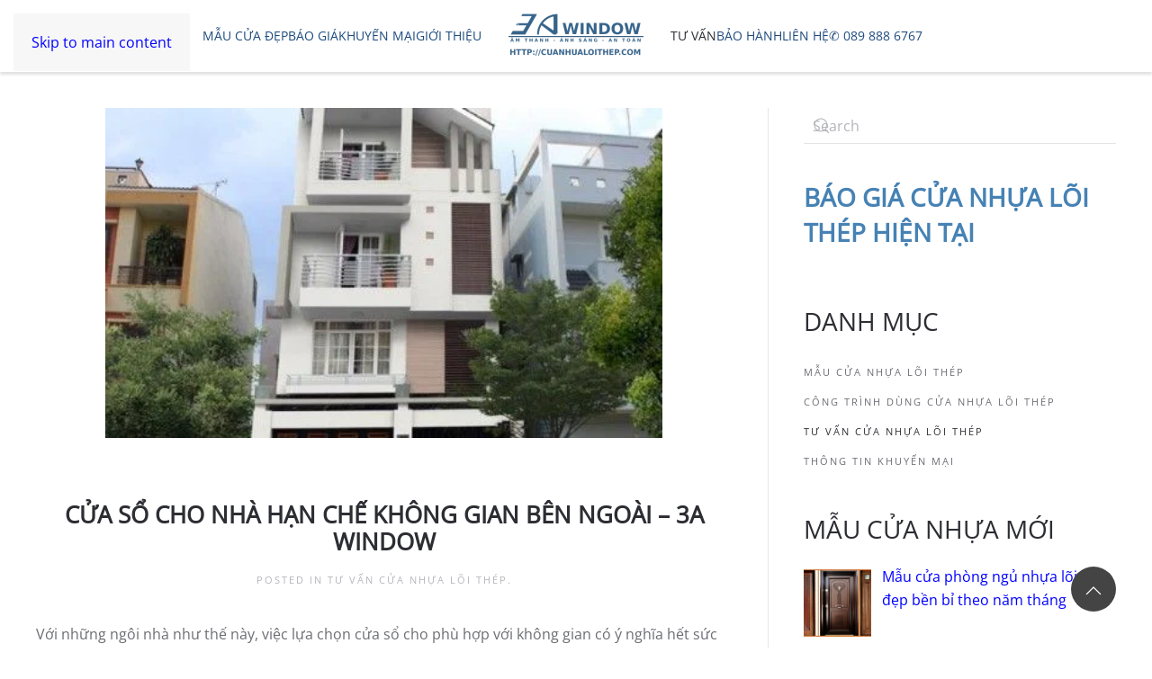

--- FILE ---
content_type: text/html; charset=UTF-8
request_url: http://cuanhualoithep.com/cua-so-cho-nha-han-che-khong-gian-ben-ngoai-2/
body_size: 16424
content:
<!DOCTYPE html>
<html lang="vi" prefix="og: https://ogp.me/ns#">
    <head>
        <meta charset="UTF-8">
        <meta name="viewport" content="width=device-width, initial-scale=1">
        <link rel="icon" href="/wp-content/themes/yootheme/packages/theme-wordpress/assets/images/favicon.png" sizes="any">
                <link rel="apple-touch-icon" href="/wp-content/themes/yootheme/packages/theme-wordpress/assets/images/apple-touch-icon.png">
                
<!-- Tối ưu hóa công cụ tìm kiếm bởi Rank Math PRO - https://rankmath.com/ -->
<title>Cửa sổ cho nhà hạn chế không gian bên ngoài - 3A WINDOW - Cửa nhựa lõi thép - Cửa nhôm cao cấp</title>
<meta name="description" content="Với những ngôi nhà như thế này, việc lựa chọn cửa sổ cho phù hợp với không gian có ý nghĩa hết sức quan trọng vừa góp phần tăng diện tích sử dụng mà vẫn đảm"/>
<meta name="robots" content="index, follow, max-snippet:-1, max-video-preview:-1, max-image-preview:large"/>
<link rel="canonical" href="http://cuanhualoithep.com/cua-so-cho-nha-han-che-khong-gian-ben-ngoai-2/" />
<meta property="og:locale" content="vi_VN" />
<meta property="og:type" content="article" />
<meta property="og:title" content="Cửa sổ cho nhà hạn chế không gian bên ngoài - 3A WINDOW - Cửa nhựa lõi thép - Cửa nhôm cao cấp" />
<meta property="og:description" content="Với những ngôi nhà như thế này, việc lựa chọn cửa sổ cho phù hợp với không gian có ý nghĩa hết sức quan trọng vừa góp phần tăng diện tích sử dụng mà vẫn đảm" />
<meta property="og:url" content="http://cuanhualoithep.com/cua-so-cho-nha-han-che-khong-gian-ben-ngoai-2/" />
<meta property="og:site_name" content="Cửa nhựa lõi thép - Cửa nhôm cao cấp" />
<meta property="article:section" content="Tư vấn cửa nhựa lõi thép" />
<meta property="og:updated_time" content="2018-10-20T10:27:10+07:00" />
<meta property="og:image" content="http://cuanhualoithep.com/wp-content/uploads/cua-cho-nha-han-che-1.jpg" />
<meta property="og:image:width" content="600" />
<meta property="og:image:height" content="542" />
<meta property="og:image:alt" content="Cửa nhựa lõi thép 3A Window chống tiếng ồn hiệu quả cho nhà phố" />
<meta property="og:image:type" content="image/jpeg" />
<meta property="article:published_time" content="2013-04-15T16:02:46+07:00" />
<meta property="article:modified_time" content="2018-10-20T10:27:10+07:00" />
<meta name="twitter:card" content="summary_large_image" />
<meta name="twitter:title" content="Cửa sổ cho nhà hạn chế không gian bên ngoài - 3A WINDOW - Cửa nhựa lõi thép - Cửa nhôm cao cấp" />
<meta name="twitter:description" content="Với những ngôi nhà như thế này, việc lựa chọn cửa sổ cho phù hợp với không gian có ý nghĩa hết sức quan trọng vừa góp phần tăng diện tích sử dụng mà vẫn đảm" />
<meta name="twitter:image" content="http://cuanhualoithep.com/wp-content/uploads/cua-cho-nha-han-che-1.jpg" />
<meta name="twitter:label1" content="Được viết bởi" />
<meta name="twitter:data1" content="Cửa nhựa lõi thép 3A Window" />
<meta name="twitter:label2" content="Thời gian để đọc" />
<meta name="twitter:data2" content="2 phút" />
<script type="application/ld+json" class="rank-math-schema-pro">{"@context":"https://schema.org","@graph":[{"@type":["Person","Organization"],"@id":"http://cuanhualoithep.com/#person","name":"C\u1eeda nh\u1ef1a l\u00f5i th\u00e9p - C\u1eeda nh\u00f4m cao c\u1ea5p"},{"@type":"WebSite","@id":"http://cuanhualoithep.com/#website","url":"http://cuanhualoithep.com","name":"C\u1eeda nh\u1ef1a l\u00f5i th\u00e9p - C\u1eeda nh\u00f4m cao c\u1ea5p","publisher":{"@id":"http://cuanhualoithep.com/#person"},"inLanguage":"vi"},{"@type":"ImageObject","@id":"http://cuanhualoithep.com/wp-content/uploads/cua-cho-nha-han-che-1.jpg","url":"http://cuanhualoithep.com/wp-content/uploads/cua-cho-nha-han-che-1.jpg","width":"600","height":"542","caption":"C\u1eeda nh\u1ef1a l\u00f5i th\u00e9p 3A Window ch\u1ed1ng ti\u1ebfng \u1ed3n hi\u1ec7u qu\u1ea3 cho nh\u00e0 ph\u1ed1","inLanguage":"vi"},{"@type":"WebPage","@id":"http://cuanhualoithep.com/cua-so-cho-nha-han-che-khong-gian-ben-ngoai-2/#webpage","url":"http://cuanhualoithep.com/cua-so-cho-nha-han-che-khong-gian-ben-ngoai-2/","name":"C\u1eeda s\u1ed5 cho nh\u00e0 h\u1ea1n ch\u1ebf kh\u00f4ng gian b\u00ean ngo\u00e0i - 3A WINDOW - C\u1eeda nh\u1ef1a l\u00f5i th\u00e9p - C\u1eeda nh\u00f4m cao c\u1ea5p","datePublished":"2013-04-15T16:02:46+07:00","dateModified":"2018-10-20T10:27:10+07:00","isPartOf":{"@id":"http://cuanhualoithep.com/#website"},"primaryImageOfPage":{"@id":"http://cuanhualoithep.com/wp-content/uploads/cua-cho-nha-han-che-1.jpg"},"inLanguage":"vi"},{"@type":"Person","@id":"http://cuanhualoithep.com/author/admins/","name":"C\u1eeda nh\u1ef1a l\u00f5i th\u00e9p 3A Window","url":"http://cuanhualoithep.com/author/admins/","image":{"@type":"ImageObject","@id":"https://secure.gravatar.com/avatar/f3e66be82771960f04e922a464441696576015ae04e9b5127cadeef2f08a42e1?s=96&amp;d=mm&amp;r=g","url":"https://secure.gravatar.com/avatar/f3e66be82771960f04e922a464441696576015ae04e9b5127cadeef2f08a42e1?s=96&amp;d=mm&amp;r=g","caption":"C\u1eeda nh\u1ef1a l\u00f5i th\u00e9p 3A Window","inLanguage":"vi"},"sameAs":["http://cuanhualoithep.com"]},{"@type":"BlogPosting","headline":"C\u1eeda s\u1ed5 cho nh\u00e0 h\u1ea1n ch\u1ebf kh\u00f4ng gian b\u00ean ngo\u00e0i - 3A WINDOW - C\u1eeda nh\u1ef1a l\u00f5i th\u00e9p - C\u1eeda nh\u00f4m cao c\u1ea5p","datePublished":"2013-04-15T16:02:46+07:00","dateModified":"2018-10-20T10:27:10+07:00","articleSection":"T\u01b0 v\u1ea5n c\u1eeda nh\u1ef1a l\u00f5i th\u00e9p","author":{"@id":"http://cuanhualoithep.com/author/admins/","name":"C\u1eeda nh\u1ef1a l\u00f5i th\u00e9p 3A Window"},"publisher":{"@id":"http://cuanhualoithep.com/#person"},"description":"V\u1edbi nh\u1eefng ng\u00f4i nh\u00e0 nh\u01b0 th\u1ebf n\u00e0y, vi\u1ec7c l\u1ef1a ch\u1ecdn c\u1eeda s\u1ed5 cho ph\u00f9 h\u1ee3p v\u1edbi kh\u00f4ng gian c\u00f3 \u00fd ngh\u0129a h\u1ebft s\u1ee9c quan tr\u1ecdng v\u1eeba g\u00f3p ph\u1ea7n t\u0103ng di\u1ec7n t\u00edch s\u1eed d\u1ee5ng m\u00e0 v\u1eabn \u0111\u1ea3m","name":"C\u1eeda s\u1ed5 cho nh\u00e0 h\u1ea1n ch\u1ebf kh\u00f4ng gian b\u00ean ngo\u00e0i - 3A WINDOW - C\u1eeda nh\u1ef1a l\u00f5i th\u00e9p - C\u1eeda nh\u00f4m cao c\u1ea5p","@id":"http://cuanhualoithep.com/cua-so-cho-nha-han-che-khong-gian-ben-ngoai-2/#richSnippet","isPartOf":{"@id":"http://cuanhualoithep.com/cua-so-cho-nha-han-che-khong-gian-ben-ngoai-2/#webpage"},"image":{"@id":"http://cuanhualoithep.com/wp-content/uploads/cua-cho-nha-han-che-1.jpg"},"inLanguage":"vi","mainEntityOfPage":{"@id":"http://cuanhualoithep.com/cua-so-cho-nha-han-che-khong-gian-ben-ngoai-2/#webpage"}}]}</script>
<!-- /Plugin SEO WordPress Rank Math -->

<link href='https://fonts.gstatic.com' crossorigin rel='preconnect' />
<link rel="alternate" type="application/rss+xml" title="Dòng thông tin Cửa nhựa lõi thép - Cửa nhôm cao cấp &raquo;" href="http://cuanhualoithep.com/feed/" />
<link rel="alternate" type="application/rss+xml" title="Cửa nhựa lõi thép - Cửa nhôm cao cấp &raquo; Dòng bình luận" href="http://cuanhualoithep.com/comments/feed/" />
<link rel="alternate" title="oNhúng (JSON)" type="application/json+oembed" href="http://cuanhualoithep.com/wp-json/oembed/1.0/embed?url=http%3A%2F%2Fcuanhualoithep.com%2Fcua-so-cho-nha-han-che-khong-gian-ben-ngoai-2%2F" />
<link rel="alternate" title="oNhúng (XML)" type="text/xml+oembed" href="http://cuanhualoithep.com/wp-json/oembed/1.0/embed?url=http%3A%2F%2Fcuanhualoithep.com%2Fcua-so-cho-nha-han-che-khong-gian-ben-ngoai-2%2F&#038;format=xml" />
<style id='wp-img-auto-sizes-contain-inline-css' type='text/css'>
img:is([sizes=auto i],[sizes^="auto," i]){contain-intrinsic-size:3000px 1500px}
/*# sourceURL=wp-img-auto-sizes-contain-inline-css */
</style>
<style id='wp-emoji-styles-inline-css' type='text/css'>

	img.wp-smiley, img.emoji {
		display: inline !important;
		border: none !important;
		box-shadow: none !important;
		height: 1em !important;
		width: 1em !important;
		margin: 0 0.07em !important;
		vertical-align: -0.1em !important;
		background: none !important;
		padding: 0 !important;
	}
/*# sourceURL=wp-emoji-styles-inline-css */
</style>
<style id='wp-block-library-inline-css' type='text/css'>
:root{--wp-block-synced-color:#7a00df;--wp-block-synced-color--rgb:122,0,223;--wp-bound-block-color:var(--wp-block-synced-color);--wp-editor-canvas-background:#ddd;--wp-admin-theme-color:#007cba;--wp-admin-theme-color--rgb:0,124,186;--wp-admin-theme-color-darker-10:#006ba1;--wp-admin-theme-color-darker-10--rgb:0,107,160.5;--wp-admin-theme-color-darker-20:#005a87;--wp-admin-theme-color-darker-20--rgb:0,90,135;--wp-admin-border-width-focus:2px}@media (min-resolution:192dpi){:root{--wp-admin-border-width-focus:1.5px}}.wp-element-button{cursor:pointer}:root .has-very-light-gray-background-color{background-color:#eee}:root .has-very-dark-gray-background-color{background-color:#313131}:root .has-very-light-gray-color{color:#eee}:root .has-very-dark-gray-color{color:#313131}:root .has-vivid-green-cyan-to-vivid-cyan-blue-gradient-background{background:linear-gradient(135deg,#00d084,#0693e3)}:root .has-purple-crush-gradient-background{background:linear-gradient(135deg,#34e2e4,#4721fb 50%,#ab1dfe)}:root .has-hazy-dawn-gradient-background{background:linear-gradient(135deg,#faaca8,#dad0ec)}:root .has-subdued-olive-gradient-background{background:linear-gradient(135deg,#fafae1,#67a671)}:root .has-atomic-cream-gradient-background{background:linear-gradient(135deg,#fdd79a,#004a59)}:root .has-nightshade-gradient-background{background:linear-gradient(135deg,#330968,#31cdcf)}:root .has-midnight-gradient-background{background:linear-gradient(135deg,#020381,#2874fc)}:root{--wp--preset--font-size--normal:16px;--wp--preset--font-size--huge:42px}.has-regular-font-size{font-size:1em}.has-larger-font-size{font-size:2.625em}.has-normal-font-size{font-size:var(--wp--preset--font-size--normal)}.has-huge-font-size{font-size:var(--wp--preset--font-size--huge)}.has-text-align-center{text-align:center}.has-text-align-left{text-align:left}.has-text-align-right{text-align:right}.has-fit-text{white-space:nowrap!important}#end-resizable-editor-section{display:none}.aligncenter{clear:both}.items-justified-left{justify-content:flex-start}.items-justified-center{justify-content:center}.items-justified-right{justify-content:flex-end}.items-justified-space-between{justify-content:space-between}.screen-reader-text{border:0;clip-path:inset(50%);height:1px;margin:-1px;overflow:hidden;padding:0;position:absolute;width:1px;word-wrap:normal!important}.screen-reader-text:focus{background-color:#ddd;clip-path:none;color:#444;display:block;font-size:1em;height:auto;left:5px;line-height:normal;padding:15px 23px 14px;text-decoration:none;top:5px;width:auto;z-index:100000}html :where(.has-border-color){border-style:solid}html :where([style*=border-top-color]){border-top-style:solid}html :where([style*=border-right-color]){border-right-style:solid}html :where([style*=border-bottom-color]){border-bottom-style:solid}html :where([style*=border-left-color]){border-left-style:solid}html :where([style*=border-width]){border-style:solid}html :where([style*=border-top-width]){border-top-style:solid}html :where([style*=border-right-width]){border-right-style:solid}html :where([style*=border-bottom-width]){border-bottom-style:solid}html :where([style*=border-left-width]){border-left-style:solid}html :where(img[class*=wp-image-]){height:auto;max-width:100%}:where(figure){margin:0 0 1em}html :where(.is-position-sticky){--wp-admin--admin-bar--position-offset:var(--wp-admin--admin-bar--height,0px)}@media screen and (max-width:600px){html :where(.is-position-sticky){--wp-admin--admin-bar--position-offset:0px}}

/*# sourceURL=wp-block-library-inline-css */
</style><style id='global-styles-inline-css' type='text/css'>
:root{--wp--preset--aspect-ratio--square: 1;--wp--preset--aspect-ratio--4-3: 4/3;--wp--preset--aspect-ratio--3-4: 3/4;--wp--preset--aspect-ratio--3-2: 3/2;--wp--preset--aspect-ratio--2-3: 2/3;--wp--preset--aspect-ratio--16-9: 16/9;--wp--preset--aspect-ratio--9-16: 9/16;--wp--preset--color--black: #000000;--wp--preset--color--cyan-bluish-gray: #abb8c3;--wp--preset--color--white: #ffffff;--wp--preset--color--pale-pink: #f78da7;--wp--preset--color--vivid-red: #cf2e2e;--wp--preset--color--luminous-vivid-orange: #ff6900;--wp--preset--color--luminous-vivid-amber: #fcb900;--wp--preset--color--light-green-cyan: #7bdcb5;--wp--preset--color--vivid-green-cyan: #00d084;--wp--preset--color--pale-cyan-blue: #8ed1fc;--wp--preset--color--vivid-cyan-blue: #0693e3;--wp--preset--color--vivid-purple: #9b51e0;--wp--preset--gradient--vivid-cyan-blue-to-vivid-purple: linear-gradient(135deg,rgb(6,147,227) 0%,rgb(155,81,224) 100%);--wp--preset--gradient--light-green-cyan-to-vivid-green-cyan: linear-gradient(135deg,rgb(122,220,180) 0%,rgb(0,208,130) 100%);--wp--preset--gradient--luminous-vivid-amber-to-luminous-vivid-orange: linear-gradient(135deg,rgb(252,185,0) 0%,rgb(255,105,0) 100%);--wp--preset--gradient--luminous-vivid-orange-to-vivid-red: linear-gradient(135deg,rgb(255,105,0) 0%,rgb(207,46,46) 100%);--wp--preset--gradient--very-light-gray-to-cyan-bluish-gray: linear-gradient(135deg,rgb(238,238,238) 0%,rgb(169,184,195) 100%);--wp--preset--gradient--cool-to-warm-spectrum: linear-gradient(135deg,rgb(74,234,220) 0%,rgb(151,120,209) 20%,rgb(207,42,186) 40%,rgb(238,44,130) 60%,rgb(251,105,98) 80%,rgb(254,248,76) 100%);--wp--preset--gradient--blush-light-purple: linear-gradient(135deg,rgb(255,206,236) 0%,rgb(152,150,240) 100%);--wp--preset--gradient--blush-bordeaux: linear-gradient(135deg,rgb(254,205,165) 0%,rgb(254,45,45) 50%,rgb(107,0,62) 100%);--wp--preset--gradient--luminous-dusk: linear-gradient(135deg,rgb(255,203,112) 0%,rgb(199,81,192) 50%,rgb(65,88,208) 100%);--wp--preset--gradient--pale-ocean: linear-gradient(135deg,rgb(255,245,203) 0%,rgb(182,227,212) 50%,rgb(51,167,181) 100%);--wp--preset--gradient--electric-grass: linear-gradient(135deg,rgb(202,248,128) 0%,rgb(113,206,126) 100%);--wp--preset--gradient--midnight: linear-gradient(135deg,rgb(2,3,129) 0%,rgb(40,116,252) 100%);--wp--preset--font-size--small: 13px;--wp--preset--font-size--medium: 20px;--wp--preset--font-size--large: 36px;--wp--preset--font-size--x-large: 42px;--wp--preset--spacing--20: 0.44rem;--wp--preset--spacing--30: 0.67rem;--wp--preset--spacing--40: 1rem;--wp--preset--spacing--50: 1.5rem;--wp--preset--spacing--60: 2.25rem;--wp--preset--spacing--70: 3.38rem;--wp--preset--spacing--80: 5.06rem;--wp--preset--shadow--natural: 6px 6px 9px rgba(0, 0, 0, 0.2);--wp--preset--shadow--deep: 12px 12px 50px rgba(0, 0, 0, 0.4);--wp--preset--shadow--sharp: 6px 6px 0px rgba(0, 0, 0, 0.2);--wp--preset--shadow--outlined: 6px 6px 0px -3px rgb(255, 255, 255), 6px 6px rgb(0, 0, 0);--wp--preset--shadow--crisp: 6px 6px 0px rgb(0, 0, 0);}:where(.is-layout-flex){gap: 0.5em;}:where(.is-layout-grid){gap: 0.5em;}body .is-layout-flex{display: flex;}.is-layout-flex{flex-wrap: wrap;align-items: center;}.is-layout-flex > :is(*, div){margin: 0;}body .is-layout-grid{display: grid;}.is-layout-grid > :is(*, div){margin: 0;}:where(.wp-block-columns.is-layout-flex){gap: 2em;}:where(.wp-block-columns.is-layout-grid){gap: 2em;}:where(.wp-block-post-template.is-layout-flex){gap: 1.25em;}:where(.wp-block-post-template.is-layout-grid){gap: 1.25em;}.has-black-color{color: var(--wp--preset--color--black) !important;}.has-cyan-bluish-gray-color{color: var(--wp--preset--color--cyan-bluish-gray) !important;}.has-white-color{color: var(--wp--preset--color--white) !important;}.has-pale-pink-color{color: var(--wp--preset--color--pale-pink) !important;}.has-vivid-red-color{color: var(--wp--preset--color--vivid-red) !important;}.has-luminous-vivid-orange-color{color: var(--wp--preset--color--luminous-vivid-orange) !important;}.has-luminous-vivid-amber-color{color: var(--wp--preset--color--luminous-vivid-amber) !important;}.has-light-green-cyan-color{color: var(--wp--preset--color--light-green-cyan) !important;}.has-vivid-green-cyan-color{color: var(--wp--preset--color--vivid-green-cyan) !important;}.has-pale-cyan-blue-color{color: var(--wp--preset--color--pale-cyan-blue) !important;}.has-vivid-cyan-blue-color{color: var(--wp--preset--color--vivid-cyan-blue) !important;}.has-vivid-purple-color{color: var(--wp--preset--color--vivid-purple) !important;}.has-black-background-color{background-color: var(--wp--preset--color--black) !important;}.has-cyan-bluish-gray-background-color{background-color: var(--wp--preset--color--cyan-bluish-gray) !important;}.has-white-background-color{background-color: var(--wp--preset--color--white) !important;}.has-pale-pink-background-color{background-color: var(--wp--preset--color--pale-pink) !important;}.has-vivid-red-background-color{background-color: var(--wp--preset--color--vivid-red) !important;}.has-luminous-vivid-orange-background-color{background-color: var(--wp--preset--color--luminous-vivid-orange) !important;}.has-luminous-vivid-amber-background-color{background-color: var(--wp--preset--color--luminous-vivid-amber) !important;}.has-light-green-cyan-background-color{background-color: var(--wp--preset--color--light-green-cyan) !important;}.has-vivid-green-cyan-background-color{background-color: var(--wp--preset--color--vivid-green-cyan) !important;}.has-pale-cyan-blue-background-color{background-color: var(--wp--preset--color--pale-cyan-blue) !important;}.has-vivid-cyan-blue-background-color{background-color: var(--wp--preset--color--vivid-cyan-blue) !important;}.has-vivid-purple-background-color{background-color: var(--wp--preset--color--vivid-purple) !important;}.has-black-border-color{border-color: var(--wp--preset--color--black) !important;}.has-cyan-bluish-gray-border-color{border-color: var(--wp--preset--color--cyan-bluish-gray) !important;}.has-white-border-color{border-color: var(--wp--preset--color--white) !important;}.has-pale-pink-border-color{border-color: var(--wp--preset--color--pale-pink) !important;}.has-vivid-red-border-color{border-color: var(--wp--preset--color--vivid-red) !important;}.has-luminous-vivid-orange-border-color{border-color: var(--wp--preset--color--luminous-vivid-orange) !important;}.has-luminous-vivid-amber-border-color{border-color: var(--wp--preset--color--luminous-vivid-amber) !important;}.has-light-green-cyan-border-color{border-color: var(--wp--preset--color--light-green-cyan) !important;}.has-vivid-green-cyan-border-color{border-color: var(--wp--preset--color--vivid-green-cyan) !important;}.has-pale-cyan-blue-border-color{border-color: var(--wp--preset--color--pale-cyan-blue) !important;}.has-vivid-cyan-blue-border-color{border-color: var(--wp--preset--color--vivid-cyan-blue) !important;}.has-vivid-purple-border-color{border-color: var(--wp--preset--color--vivid-purple) !important;}.has-vivid-cyan-blue-to-vivid-purple-gradient-background{background: var(--wp--preset--gradient--vivid-cyan-blue-to-vivid-purple) !important;}.has-light-green-cyan-to-vivid-green-cyan-gradient-background{background: var(--wp--preset--gradient--light-green-cyan-to-vivid-green-cyan) !important;}.has-luminous-vivid-amber-to-luminous-vivid-orange-gradient-background{background: var(--wp--preset--gradient--luminous-vivid-amber-to-luminous-vivid-orange) !important;}.has-luminous-vivid-orange-to-vivid-red-gradient-background{background: var(--wp--preset--gradient--luminous-vivid-orange-to-vivid-red) !important;}.has-very-light-gray-to-cyan-bluish-gray-gradient-background{background: var(--wp--preset--gradient--very-light-gray-to-cyan-bluish-gray) !important;}.has-cool-to-warm-spectrum-gradient-background{background: var(--wp--preset--gradient--cool-to-warm-spectrum) !important;}.has-blush-light-purple-gradient-background{background: var(--wp--preset--gradient--blush-light-purple) !important;}.has-blush-bordeaux-gradient-background{background: var(--wp--preset--gradient--blush-bordeaux) !important;}.has-luminous-dusk-gradient-background{background: var(--wp--preset--gradient--luminous-dusk) !important;}.has-pale-ocean-gradient-background{background: var(--wp--preset--gradient--pale-ocean) !important;}.has-electric-grass-gradient-background{background: var(--wp--preset--gradient--electric-grass) !important;}.has-midnight-gradient-background{background: var(--wp--preset--gradient--midnight) !important;}.has-small-font-size{font-size: var(--wp--preset--font-size--small) !important;}.has-medium-font-size{font-size: var(--wp--preset--font-size--medium) !important;}.has-large-font-size{font-size: var(--wp--preset--font-size--large) !important;}.has-x-large-font-size{font-size: var(--wp--preset--font-size--x-large) !important;}
/*# sourceURL=global-styles-inline-css */
</style>

<style id='classic-theme-styles-inline-css' type='text/css'>
/*! This file is auto-generated */
.wp-block-button__link{color:#fff;background-color:#32373c;border-radius:9999px;box-shadow:none;text-decoration:none;padding:calc(.667em + 2px) calc(1.333em + 2px);font-size:1.125em}.wp-block-file__button{background:#32373c;color:#fff;text-decoration:none}
/*# sourceURL=/wp-includes/css/classic-themes.min.css */
</style>
<link rel='stylesheet' id='wk-styles-css' href='http://cuanhualoithep.com/wp-content/plugins/widgetkit/cache/wk-styles-48388dde.css?ver=6.9' type='text/css' media='all' />
<link rel='stylesheet' id='recent-posts-widget-with-thumbnails-public-style-css' href='http://cuanhualoithep.com/wp-content/plugins/recent-posts-widget-with-thumbnails/public.css?ver=7.1.1' type='text/css' media='all' />
<link href="http://cuanhualoithep.com/wp-content/themes/yootheme/css/theme.1.css?ver=1738170249" rel="stylesheet">
<script type="text/javascript" src="http://cuanhualoithep.com/wp-content/plugins/related-posts-thumbnails/assets/js/front.min.js?ver=4.3.1" id="rpt_front_style-js"></script>
<script type="text/javascript" src="http://cuanhualoithep.com/wp-includes/js/jquery/jquery.min.js?ver=3.7.1" id="jquery-core-js"></script>
<script type="text/javascript" src="http://cuanhualoithep.com/wp-includes/js/jquery/jquery-migrate.min.js?ver=3.4.1" id="jquery-migrate-js"></script>
<script type="text/javascript" src="http://cuanhualoithep.com/wp-content/plugins/related-posts-thumbnails/assets/js/lazy-load.js?ver=4.3.1" id="rpt-lazy-load-js"></script>
<script type="text/javascript" src="http://cuanhualoithep.com/wp-content/plugins/widgetkit/cache/uikit2-a5813ad6.js?ver=6.9" id="uikit2-js"></script>
<script type="text/javascript" src="http://cuanhualoithep.com/wp-content/plugins/widgetkit/cache/wk-scripts-fa7753ea.js?ver=6.9" id="wk-scripts-js"></script>
<link rel="EditURI" type="application/rsd+xml" title="RSD" href="http://cuanhualoithep.com/xmlrpc.php?rsd" />
<meta name="generator" content="WordPress 6.9" />
<link rel='shortlink' href='http://cuanhualoithep.com/?p=1844' />
        <style>
            #related_posts_thumbnails li {
                border-right: 1px solid #dddddd;
                background-color: #ffffff            }

            #related_posts_thumbnails li:hover {
                background-color: #eeeeee;
            }

            .relpost_content {
                font-size: 12px;
                color: #333333;
            }

            .relpost-block-single {
                background-color: #ffffff;
                border-right: 1px solid #dddddd;
                border-left: 1px solid #dddddd;
                margin-right: -1px;
            }

            .relpost-block-single:hover {
                background-color: #eeeeee;
            }
        </style>

        <script src="http://cuanhualoithep.com/wp-content/themes/yootheme/packages/theme-analytics/app/analytics.min.js?ver=4.4.20" defer></script>
<script src="http://cuanhualoithep.com/wp-content/themes/yootheme/vendor/assets/uikit/dist/js/uikit.min.js?ver=4.4.20"></script>
<script src="http://cuanhualoithep.com/wp-content/themes/yootheme/vendor/assets/uikit/dist/js/uikit-icons-fuse.min.js?ver=4.4.20"></script>
<script src="http://cuanhualoithep.com/wp-content/themes/yootheme/js/theme.js?ver=4.4.20"></script>
<script>window.yootheme ||= {}; var $theme = yootheme.theme = {"i18n":{"close":{"label":"Close"},"totop":{"label":"Back to top"},"marker":{"label":"Open"},"navbarToggleIcon":{"label":"Open menu"},"paginationPrevious":{"label":"Previous page"},"paginationNext":{"label":"Next page"},"searchIcon":{"toggle":"Open Search","submit":"Submit Search"},"slider":{"next":"Next slide","previous":"Previous slide","slideX":"Slide %s","slideLabel":"%s of %s"},"slideshow":{"next":"Next slide","previous":"Previous slide","slideX":"Slide %s","slideLabel":"%s of %s"},"lightboxPanel":{"next":"Next slide","previous":"Previous slide","slideLabel":"%s of %s","close":"Close"}},"google_analytics":"UA-37026254-1","google_analytics_anonymize":""};</script>
		<style type="text/css" id="wp-custom-css">
			/*
You can add your own CSS here.

Click the help icon above to learn more.
*/
.category .type-post > div:nth-child(7)
{
	display:none;
}
.uk-article-title
{
font-size:16px;
line-height:20px;
}
.attachment-post-thumbnail
{
height:165px;
}
.uk-section-large {
	padding-top: 14px !important;
}
.uk-navbar-container {
box-shadow: 0 3px 3px 0 rgba(0,0,0,0.12);
}
h1.uk-article-title {
	text-transform: uppercase;
	font-size:26px;
	line-height:30px;
}
table, th, tr {
 border-collapse: collapse;
	border: 1px solid black;
}
td {
 border-collapse: collapse;
	border: 1px dotted black;
}
a {color:blue;}
.uk-width-xxlarge {width: 100%}
.uk-text-center {text-align: justify}
.relpost-block-single {padding:2px !important}
article img {width:80%;}		</style>
		    </head>
    <body class="wp-singular post-template-default single single-post postid-1844 single-format-standard wp-theme-yootheme ">

        
        <div class="uk-hidden-visually uk-notification uk-notification-top-left uk-width-auto">
            <div class="uk-notification-message">
                <a href="#tm-main">Skip to main content</a>
            </div>
        </div>

        
        
        <div class="tm-page">

                        


<header class="tm-header-mobile uk-hidden@m">


    
        <div class="uk-navbar-container">

            <div class="uk-container uk-container-expand">
                <nav class="uk-navbar" uk-navbar="{&quot;align&quot;:&quot;left&quot;,&quot;container&quot;:&quot;.tm-header-mobile&quot;,&quot;boundary&quot;:&quot;.tm-header-mobile .uk-navbar-container&quot;}">

                                        <div class="uk-navbar-left">

                        
                                                    <a uk-toggle href="#tm-dialog-mobile" class="uk-navbar-toggle">

        
        <div uk-navbar-toggle-icon></div>

        
    </a>                        
                    </div>
                    
                                        <div class="uk-navbar-center">

                                                    <a href="http://cuanhualoithep.com/" aria-label="Back to home" class="uk-logo uk-navbar-item">
    <picture>
<source type="image/webp" srcset="/wp-content/themes/yootheme/cache/26/cua_nhua_loi_thep_3awindow_stellblue-26a244ae.webp 372w" sizes="(min-width: 372px) 372px">
<img alt loading="eager" src="/wp-content/themes/yootheme/cache/67/cua_nhua_loi_thep_3awindow_stellblue-6744bb66.png" width="372" height="128">
</picture></a>                        
                        
                    </div>
                    
                    
                </nav>
            </div>

        </div>

    



        <div id="tm-dialog-mobile" uk-offcanvas="container: true; overlay: true" mode="slide">
        <div class="uk-offcanvas-bar uk-flex uk-flex-column">

                        <button class="uk-offcanvas-close uk-close-large" type="button" uk-close uk-toggle="cls: uk-close-large; mode: media; media: @s"></button>
            
                        <div class="uk-margin-auto-bottom">
                
<div class="uk-panel widget widget_nav_menu" id="nav_menu-5">

    
    
<ul class="uk-nav uk-nav-default">
    
	<li class="menu-item menu-item-type-taxonomy menu-item-object-category"><a href="http://cuanhualoithep.com/category/mau-cua-nhua-loi-thep/" title="Mẫu cửa nhựa lõi thép">Mẫu cửa đẹp</a></li>
	<li class="menu-item menu-item-type-custom menu-item-object-custom"><a href="http://cuanhualoithep.com/gia-cua-nhua-loi-thep/">Báo Giá</a></li>
	<li class="menu-item menu-item-type-taxonomy menu-item-object-category"><a href="http://cuanhualoithep.com/category/thong-tin-khuyen-mai/">Khuyến mại</a></li>
	<li class="menu-item menu-item-type-post_type menu-item-object-page"><a href="http://cuanhualoithep.com/3awindow/" title="Giới thiệu cửa nhựa lõi thép 3A window">Giới thiệu</a></li>
	<li class="menu-item menu-item-type-taxonomy menu-item-object-category current-post-ancestor current-menu-parent current-post-parent uk-active"><a href="http://cuanhualoithep.com/category/tu-van-cua-nhua-loi-thep/">Tư vấn</a></li>
	<li class="menu-item menu-item-type-post_type menu-item-object-page"><a href="http://cuanhualoithep.com/chinh-sach-bao-hanh-cua-nhua-loi-thep/" title="Chính sách bảo hành cửa nhựa lõi thép">Bảo hành</a></li>
	<li class="menu-item menu-item-type-post_type menu-item-object-page"><a href="http://cuanhualoithep.com/lien-he-dat-mua-cua-nhua-loi-thep-upvc/" title="Liên hệ đặt mua của nhựa lõi thép uPVC">Liên hệ</a></li>
	<li class="menu-item menu-item-type-custom menu-item-object-custom"><a href="http://cuanhualoithep.com/lien-he-dat-mua-cua-nhua-loi-thep-upvc/">✆ 089 888 6767</a></li></ul>

</div>
            </div>
            
            
        </div>
    </div>
    
    
    

</header>




<header class="tm-header uk-visible@m">




    
    
                <div uk-sticky media="@m" cls-active="uk-navbar-sticky" sel-target=".uk-navbar-container">
        
            <div class="uk-navbar-container">

                <div class="uk-container">
                    <nav class="uk-navbar" uk-navbar="{&quot;align&quot;:&quot;left&quot;,&quot;container&quot;:&quot;.tm-header &gt; [uk-sticky]&quot;,&quot;boundary&quot;:&quot;.tm-header .uk-navbar-container&quot;}">

                        
                        <div class="uk-navbar-center">

                            
                                                                <div class="uk-navbar-center-left uk-preserve-width">
                                    
<ul class="uk-navbar-nav">
    
	<li class="menu-item menu-item-type-taxonomy menu-item-object-category"><a href="http://cuanhualoithep.com/category/mau-cua-nhua-loi-thep/" title="Mẫu cửa nhựa lõi thép">Mẫu cửa đẹp</a></li>
	<li class="menu-item menu-item-type-custom menu-item-object-custom"><a href="http://cuanhualoithep.com/gia-cua-nhua-loi-thep/">Báo Giá</a></li>
	<li class="menu-item menu-item-type-taxonomy menu-item-object-category"><a href="http://cuanhualoithep.com/category/thong-tin-khuyen-mai/">Khuyến mại</a></li>
	<li class="menu-item menu-item-type-post_type menu-item-object-page"><a href="http://cuanhualoithep.com/3awindow/" title="Giới thiệu cửa nhựa lõi thép 3A window">Giới thiệu</a></li></ul>
                                </div>
                                
                                <a href="http://cuanhualoithep.com/" aria-label="Back to home" class="uk-logo uk-navbar-item">
    <picture>
<source type="image/webp" srcset="/wp-content/themes/yootheme/cache/2f/cua_nhua_loi_thep_3awindow_stellblue-2f6a1ae2.webp 150w, /wp-content/themes/yootheme/cache/fc/cua_nhua_loi_thep_3awindow_stellblue-fc365f12.webp 300w" sizes="(min-width: 150px) 150px">
<img alt loading="eager" src="/wp-content/themes/yootheme/cache/6a/cua_nhua_loi_thep_3awindow_stellblue-6a9b6764.png" width="150" height="52">
</picture><picture>
<source type="image/webp" srcset="/wp-content/themes/yootheme/cache/d4/cua_nhua_loi_thep_3awindow_white-d4da357a.webp 150w, /wp-content/themes/yootheme/cache/b5/cua_nhua_loi_thep_3awindow_white-b584210c.webp 300w" sizes="(min-width: 150px) 150px">
<img class="uk-logo-inverse" alt loading="eager" src="/wp-content/themes/yootheme/cache/3f/cua_nhua_loi_thep_3awindow_white-3f3db043.png" width="150" height="52">
</picture></a>
                                                                <div class="uk-navbar-center-right uk-preserve-width">
                                    
<ul class="uk-navbar-nav">
    
	<li class="menu-item menu-item-type-taxonomy menu-item-object-category current-post-ancestor current-menu-parent current-post-parent uk-active"><a href="http://cuanhualoithep.com/category/tu-van-cua-nhua-loi-thep/">Tư vấn</a></li>
	<li class="menu-item menu-item-type-post_type menu-item-object-page"><a href="http://cuanhualoithep.com/chinh-sach-bao-hanh-cua-nhua-loi-thep/" title="Chính sách bảo hành cửa nhựa lõi thép">Bảo hành</a></li>
	<li class="menu-item menu-item-type-post_type menu-item-object-page"><a href="http://cuanhualoithep.com/lien-he-dat-mua-cua-nhua-loi-thep-upvc/" title="Liên hệ đặt mua của nhựa lõi thép uPVC">Liên hệ</a></li>
	<li class="menu-item menu-item-type-custom menu-item-object-custom"><a href="http://cuanhualoithep.com/lien-he-dat-mua-cua-nhua-loi-thep-upvc/">✆ 089 888 6767</a></li></ul>
                                </div>
                                
                            
                        </div>

                        
                    </nav>
                </div>

            </div>

                </div>
        
    
    






</header>

            
            
            <main id="tm-main"  class="tm-main uk-section uk-section-default" uk-height-viewport="expand: true">

                                <div class="uk-container">

                    
                    <div class="uk-grid uk-grid-divider" uk-grid>
                        <div class="uk-width-expand@m">

                    
                            
                
<article id="post-1844" class="uk-article post-1844 post type-post status-publish format-standard has-post-thumbnail hentry category-tu-van-cua-nhua-loi-thep" typeof="Article" vocab="https://schema.org/">

    <meta property="name" content="Cửa sổ cho nhà hạn chế không gian bên ngoài &#8211; 3A WINDOW">
    <meta property="author" typeof="Person" content="Cửa nhựa lõi thép 3A Window">
    <meta property="dateModified" content="2018-10-20T10:27:10+07:00">
    <meta class="uk-margin-remove-adjacent" property="datePublished" content="2013-04-15T16:02:46+07:00">

        
            <div class="uk-text-center uk-margin-medium-top" property="image" typeof="ImageObject">
            <meta property="url" content="http://cuanhualoithep.com/wp-content/uploads/cua-cho-nha-han-che-1-455x270.jpg">
                            <picture>
<source type="image/webp" srcset="/wp-content/themes/yootheme/cache/e8/cua-cho-nha-han-che-1-455x270-e89587e0.webp 455w" sizes="(min-width: 455px) 455px">
<img loading="lazy" alt="Cửa nhựa lõi thép 3A Window chống tiếng ồn hiệu quả cho nhà phố" src="/wp-content/themes/yootheme/cache/df/cua-cho-nha-han-che-1-455x270-df692125.jpeg" width="455" height="270">
</picture>                    </div>
    
        
    
        
        <h1 property="headline" class="uk-margin-large-top uk-margin-remove-bottom uk-text-center uk-article-title">Cửa sổ cho nhà hạn chế không gian bên ngoài &#8211; 3A WINDOW</h1>
                            <p class="uk-margin-top uk-margin-remove-bottom uk-article-meta uk-text-center">
                                Posted in <a href="http://cuanhualoithep.com/category/tu-van-cua-nhua-loi-thep/" rel="category tag">Tư vấn cửa nhựa lõi thép</a>.                            </p>
                
        
        
                    <div class="uk-margin-medium-top" property="text">

                
                                    <p style="text-align: left;">Với những ngôi nhà như thế này, việc lựa chọn cửa sổ cho phù hợp với không gian có ý nghĩa hết sức quan trọng vừa góp phần tăng diện tích sử dụng mà vẫn đảm bảo tính thẩm mỹ của ngôi nhà.</p>
<p style="text-align: left;">Hiện nay ở các đô thị, cư  dân đông khiến các ngôi nhà nằm san sát nhau là phổ biến, nhiều gia đình phải sống trong những ngôi nhà có diện tích chật hẹp. Vì vậy, việc thiết kế và lắp đặt ô cửa sổ hợp lý giúp cải tạo không gian sống là điều mà nhiều người quan tâm.</p>
<p>Mặt khác, cửa dùng cho ngôi nhà dạng này cũng cần lựa chọn loại vật liệu có độ bền cao để ít phải sửa chữa và thay thế. Để đáp ứng được tiêu chí đó, các kiến trúc sư cho rằng: việc sử dụng sản phẩm cửa sổ mở lật quay lật vào trong và cửa sổ mở quay vào trong làm bằng vật liệu uPVC cao cấp được coi là giải pháp hữu hiệu.</p>
<p style="text-align: left;"><a href="http://cuanhualoithep.com/wp-content/uploads/cua-so-quay-lat21.jpg"><img fetchpriority="high" decoding="async" class="aligncenter wp-image-332" src="http://cuanhualoithep.com/wp-content/uploads/cua-so-quay-lat21.jpg" alt="cua - so - quay -lat2" width="550" height="540" /></a></p>
<p><a href="http://cuanhualoithep.com/30-mau-cua-nhua-loi-thep-3a-window-tich-hop-cho-ngoi-cho-nha-dep/" target="_blank" rel="noopener">Cửa sổ WINDOW</a> mở lật quay vào trong cũng là một loại cửa phù hợp nhất đối với những ngôi nhà vừa bị hạn chế không gian bên ngoài vừa hạn chế diện tích sử dụng. Đây là loại cửa thông dụng nhất được sử dụng tại châu Âu bởi những đặc tính độc đáo và hiện đại. Loại cửa này có thể mở theo hai chế độ là mở quay vào trong hoặc mở lật góc 10- 15 độ vào trong.</p>
<p style="text-align: left;">Chế độ mở lật vào trong của loại vừa đảm bảo sự thông thoáng cho căn phòng nhưng vẫn giữ được vẻ kín đáo, tránh hắt mưa, tránh gió dập. đồng thời không ảnh hướng đến việc bài trí đồ đạc trong nhà, nhất là những đồ đạc gần cửa sổ như: rèm cửa, bàn ghế, đèn bàn, chậu hoa trang trí…</p>
<p style="text-align: left;">Cửa sổ mở quay vào trong phù hợp với những nhà bị giới hạn không gian bên ngoài. Không chỉ đảm bảo về độ kín, khít, đảm bảo cách âm, cách nhiệt tối ưu, loại cửa sổ này còn rất tiện lợi cho việc vệ sinh và bảo dưỡng cửa. Đối với các tòa nhà cao tầng thì cửa sổ mở quay vào trong còn hạn chế được nguy cơ gió dập cánh cửa, tránh gây tổn thất cho người sử dụng.</p>
<figure id="attachment_240" aria-describedby="caption-attachment-240" style="width: 550px" class="wp-caption aligncenter"><a href="http://cuanhualoithep.com/wp-content/uploads/02.05.cuaupvc-cuasomoquay-img01.jpg"><img decoding="async" class="size-full wp-image-240" src="http://cuanhualoithep.com/wp-content/uploads/02.05.cuaupvc-cuasomoquay-img01.jpg" alt="cấu tạo cửa sổ mở quay lật vào trong" width="550" height="534" srcset="http://cuanhualoithep.com/wp-content/uploads/02.05.cuaupvc-cuasomoquay-img01.jpg 550w, http://cuanhualoithep.com/wp-content/uploads/02.05.cuaupvc-cuasomoquay-img01-300x291.jpg 300w" sizes="(max-width: 550px) 100vw, 550px" /></a><figcaption id="caption-attachment-240" class="wp-caption-text">cấu tạo cửa sổ mở quay lật vào trong</figcaption></figure>
<p style="text-align: left;">Cả hai loại cửa này rất thuận tiện cho việc lắp lưới chống côn trùng bên ngoài, dễ dàng lau chùi bảo dưỡng và thuận tiện cho việc đóng mở cửa.</p>
<p style="text-align: left;">Khuôn cửa và khung cánh của 2 loại cửa sổ này đều được sản xuất từ thanh uPVC định hình, kết hợp với hệ gioăng kép đảm bảo độ kín khít và hộp kính được bơm khí trơ có tác dụng giảm sự truyền âm, truyền nhiệt. Trong đó, uPVC là loại vật liệu có tuổi thọ cao do vật liệu này không bị oxy hóa, không bị lão hóa hay ố vàng trong điều kiên bức xạ mặt trời và mưa axit, giúp cửa luôn bền bỉ trước khí hậu nhiệt đới nóng, ẩm, mưa nhiều của Việt Nam.</p>
<!-- relpost-thumb-wrapper --><div class="relpost-thumb-wrapper"><!-- filter-class --><div class="relpost-thumb-container"><style>.relpost-block-single-image, .relpost-post-image { margin-bottom: 10px; }</style><h3>Bài viết liên quan:</h3><div style="clear: both"></div><div style="clear: both"></div><!-- relpost-block-container --><div class="relpost-block-container relpost-block-column-layout" style="--relposth-columns: 3;--relposth-columns_t: 2; --relposth-columns_m: 2"><a href="http://cuanhualoithep.com/bao-gia-cua-nhua-loi-thep-shide-profile-chuan-xac/"class="relpost-block-single" ><div class="relpost-custom-block-single"><div class="relpost-block-single-image rpt-lazyload" aria-label="cua-nhua-loi-thep-shide-profile-1" role="img" data-bg="http://cuanhualoithep.com/wp-content/uploads/2022/12/cua-nhua-loi-thep-shide-profile-1-150x150.jpg" style="background: transparent no-repeat scroll 0% 0%; width: 150px; height: 150px; aspect-ratio: 1/1;"></div><div class="relpost-block-single-text"  style="height: 75px;font-family: Arial;  font-size: 12px;  color: #333333;"><h2 class="relpost_card_title">Báo giá cửa nhựa lõi thép Shide Profile chuẩn xác</h2></div></div></a><a href="http://cuanhualoithep.com/trang-tri-don-gian-ma-cua-so-van-xinh/"class="relpost-block-single" ><div class="relpost-custom-block-single"><div class="relpost-block-single-image rpt-lazyload" aria-label="Lắp đặt cửa nhựa lõi thép đẹp theo hướng nhà" role="img" data-bg="http://cuanhualoithep.com/wp-content/uploads/Cua-so-nhua-loi-thep-dep-3-150x150.jpg" style="background: transparent no-repeat scroll 0% 0%; width: 150px; height: 150px; aspect-ratio: 1/1;"></div><div class="relpost-block-single-text"  style="height: 75px;font-family: Arial;  font-size: 12px;  color: #333333;"><h2 class="relpost_card_title">Trang trí cửa sổ đẹp, đơn giản mà vẫn xinh lung linh</h2></div></div></a><a href="http://cuanhualoithep.com/nhung-dieu-can-luu-y-khi-bo-tri-cua-trong-nha/"class="relpost-block-single" ><div class="relpost-custom-block-single"><div class="relpost-block-single-image rpt-lazyload" aria-hidden="true" role="img" data-bg="http://cuanhualoithep.com/wp-content/uploads/cua-nha.2jpg-150x150.jpg" style="background: transparent no-repeat scroll 0% 0%; width: 150px; height: 150px; aspect-ratio: 1/1;"></div><div class="relpost-block-single-text"  style="height: 75px;font-family: Arial;  font-size: 12px;  color: #333333;"><h2 class="relpost_card_title">Những điều cần lưu ý khi bố trí cửa trong nhà - 3a window</h2></div></div></a><a href="http://cuanhualoithep.com/nhung-vach-kinh-dep-cho-khong-gian-hien-dai-va-hoan-hao/"class="relpost-block-single" ><div class="relpost-custom-block-single"><div class="relpost-block-single-image rpt-lazyload" aria-hidden="true" role="img" data-bg="http://cuanhualoithep.com/wp-content/uploads/Khung-cửa-kính-cho-nhà-hiện-đại-150x150.jpg" style="background: transparent no-repeat scroll 0% 0%; width: 150px; height: 150px; aspect-ratio: 1/1;"></div><div class="relpost-block-single-text"  style="height: 75px;font-family: Arial;  font-size: 12px;  color: #333333;"><h2 class="relpost_card_title">Những vách kính đẹp cho không gian hiện đại và hoàn hảo</h2></div></div></a><a href="http://cuanhualoithep.com/vuon-hoa-xinh-xan-dang-yeu-ben-cua-so/"class="relpost-block-single" ><div class="relpost-custom-block-single"><div class="relpost-block-single-image rpt-lazyload" aria-label="Làm đẹp cửa sổ với cây và hoa" role="img" data-bg="http://cuanhualoithep.com/wp-content/uploads/Trang-tri-cua-so-voi-hoa-3-150x150.jpg" style="background: transparent no-repeat scroll 0% 0%; width: 150px; height: 150px; aspect-ratio: 1/1;"></div><div class="relpost-block-single-text"  style="height: 75px;font-family: Arial;  font-size: 12px;  color: #333333;"><h2 class="relpost_card_title">&quot;Vườn hoa&quot; xinh xắn đáng yêu bên cửa sổ</h2></div></div></a></div><!-- close relpost-block-container --><div style="clear: both"></div></div><!-- close filter class --></div><!-- close relpost-thumb-wrapper -->                
                
            </div>
        
        
        
                <nav class="uk-margin-medium">
            <ul class="uk-pagination uk-margin-remove-bottom">
                                <li><a href="http://cuanhualoithep.com/nhung-cach-don-gian-lam-dep-cua-so-phong-tam/" rel="prev"><span uk-pagination-previous></span> Trang trước</a></li>
                                                <li class="uk-margin-auto-left"><a href="http://cuanhualoithep.com/5-diem-can-luu-y-khi-thiet-ke-cua-so/" rel="next">Trang sau <span uk-pagination-next></span></a></li>
                            </ul>
        </nav>
        
        
    
</article>
        
                                                </div>

                        
<aside id="tm-sidebar" class="tm-sidebar uk-width-1-3@m">
    
<div class="uk-grid uk-child-width-1-1" uk-grid>    <div>
<div class="uk-panel widget widget_search" id="search-2">

    
    

    <form id="search-0" action="http://cuanhualoithep.com/" method="get" role="search" class="uk-search uk-search-default uk-width-1-1"><span uk-search-icon></span><input name="s" placeholder="Search" required aria-label="Search" type="search" class="uk-search-input"></form>






</div>
</div>    <div>
<div class="uk-panel widget widget_custom_html" id="custom_html-4">

    
    <div class="textwidget custom-html-widget"><h3 style="font-weight: bold;color:#4682B4;">BÁO <a href="http://cuanhualoithep.com/gia-cua-nhua-loi-thep/" style="font-weight: bold;color:#4682B4;">GIÁ CỬA NHỰA LÕI THÉP </a>HIỆN TẠI</h3></div>
</div>
</div>    <div>
<div class="uk-panel widget widget_nav_menu" id="nav_menu-4">

    
        <h3>

                DANH MỤC        
        </h3>

    
    
<ul class="uk-nav uk-nav-default">
    
	<li class="menu-item menu-item-type-taxonomy menu-item-object-category"><a href="http://cuanhualoithep.com/category/mau-cua-nhua-loi-thep/">Mẫu cửa nhựa lõi thép</a></li>
	<li class="menu-item menu-item-type-taxonomy menu-item-object-category"><a href="http://cuanhualoithep.com/category/cong-trinh-dung-cua-nhua-loi-thep/">Công trình dùng cửa nhựa lõi thép</a></li>
	<li class="menu-item menu-item-type-taxonomy menu-item-object-category current-post-ancestor current-menu-parent current-post-parent uk-active"><a href="http://cuanhualoithep.com/category/tu-van-cua-nhua-loi-thep/">Tư vấn cửa nhựa lõi thép</a></li>
	<li class="menu-item menu-item-type-taxonomy menu-item-object-category"><a href="http://cuanhualoithep.com/category/thong-tin-khuyen-mai/">Thông tin khuyến mại</a></li></ul>

</div>
</div>    <div>
<div class="uk-panel widget widget_recent-posts-widget-with-thumbnails" id="recent-posts-widget-with-thumbnails-5">

    
        <h3>

                MẪU CỬA NHỰA MỚI        
        </h3>

    
    
<div id="rpwwt-recent-posts-widget-with-thumbnails-5" class="rpwwt-widget">

	<ul>
		<li><a href="http://cuanhualoithep.com/cua-phong-ngu-nhua-loi-thep/"><img width="75" height="75" src="http://cuanhualoithep.com/wp-content/uploads/2024/07/cua-phong-ngu-nhua-loi-thep-2-150x150.jpg" class="attachment-75x75 size-75x75 wp-post-image" alt="cua-phong-ngu-nhua-loi-thep-2" decoding="async" /><span class="rpwwt-post-title">Mẫu cửa phòng ngủ nhựa lõi thép đẹp bền bỉ theo năm tháng</span></a></li>
		<li><a href="http://cuanhualoithep.com/cua-so-nhua-kinh/"><img width="75" height="75" src="http://cuanhualoithep.com/wp-content/uploads/2024/04/cua-so-nhua-kinh-150x150.jpg" class="attachment-75x75 size-75x75 wp-post-image" alt="cua-so-nhua-kinh" decoding="async" /><span class="rpwwt-post-title">Cửa sổ nhựa kính đẹp trang nhã bền bỉ cho nhà hiện đại</span></a></li>
		<li><a href="http://cuanhualoithep.com/cua-nhua-go-chong-nuoc/"><img width="75" height="75" src="http://cuanhualoithep.com/wp-content/uploads/2024/04/cua-nhua-go-chong-nuoc-150x150.jpg" class="attachment-75x75 size-75x75 wp-post-image" alt="cua-nhua-go-chong-nuoc" decoding="async" /><span class="rpwwt-post-title">Giải đáp: Cửa nhựa gỗ chống nước có tốt không?</span></a></li>
		<li><a href="http://cuanhualoithep.com/cua-nhua-loi-thep-co-khung-sat-bao-ve/"><img width="75" height="75" src="http://cuanhualoithep.com/wp-content/uploads/2024/04/ua-nhua-loi-thep-co-khung-sat-bao-ve.jpg-150x150.jpg" class="attachment-75x75 size-75x75 wp-post-image" alt="ua-nhua-loi-thep-co-khung-sat-bao-ve.jpg" decoding="async" /><span class="rpwwt-post-title">Cửa nhựa lõi thép có khung sắt bảo vệ đẹp chắc chắn &amp; bền bỉ</span></a></li>
		<li><a href="http://cuanhualoithep.com/cua-nhua-loi-thep-chong-trom/"><img width="75" height="75" src="http://cuanhualoithep.com/wp-content/uploads/2024/04/cua-nhua-loi-thep-chong-trom-150x150.jpg" class="attachment-75x75 size-75x75 wp-post-image" alt="cua-nhua-loi-thep-chong-trom" decoding="async" /><span class="rpwwt-post-title">Cửa nhựa lõi thép chống trộm bảo vệ an toàn cho cả gia đình</span></a></li>
		<li><a href="http://cuanhualoithep.com/cua-nhua-gia-go-mau-trang/"><img width="75" height="75" src="http://cuanhualoithep.com/wp-content/uploads/2024/04/cua-nhua-gia-go-mau-trang-150x150.jpg" class="attachment-75x75 size-75x75 wp-post-image" alt="cua-nhua-gia-go-mau-trang" decoding="async" /><span class="rpwwt-post-title">Danh sách mẫu cửa nhựa giả gỗ màu trắng được yêu thích nhất</span></a></li>
	</ul>
</div><!-- .rpwwt-widget -->

</div>
</div>    <div>
<div class="uk-panel widget widget_recent-posts-widget-with-thumbnails" id="recent-posts-widget-with-thumbnails-3">

    
        <h3>

                BÀI VIẾT MỚI NHẤT        
        </h3>

    
    
<div id="rpwwt-recent-posts-widget-with-thumbnails-3" class="rpwwt-widget">

	<ul>
		<li><a href="http://cuanhualoithep.com/cua-nhua-loi-thep-phong-ngu/"><img width="75" height="75" src="http://cuanhualoithep.com/wp-content/uploads/2024/07/unnamed-1-150x150.jpg" class="attachment-75x75 size-75x75 wp-post-image" alt="" decoding="async" /><span class="rpwwt-post-title">Cửa nhựa lõi thép phòng ngủ: giải pháp hiện đại cho không gian sống</span></a></li>
		<li><a href="http://cuanhualoithep.com/thong-so-cua-nhua-loi-thep/"><img width="75" height="75" src="http://cuanhualoithep.com/wp-content/uploads/2024/07/thong-so-cua-nhua-loi-thep-2-150x150.jpeg" class="attachment-75x75 size-75x75 wp-post-image" alt="thong-so-cua-nhua-loi-thep-2" decoding="async" /><span class="rpwwt-post-title">Tìm hiểu thông số cửa nhựa lõi thép chính hãng</span></a></li>
		<li><a href="http://cuanhualoithep.com/cua-phong-ngu-nhua-loi-thep/"><img width="75" height="75" src="http://cuanhualoithep.com/wp-content/uploads/2024/07/cua-phong-ngu-nhua-loi-thep-2-150x150.jpg" class="attachment-75x75 size-75x75 wp-post-image" alt="cua-phong-ngu-nhua-loi-thep-2" decoding="async" /><span class="rpwwt-post-title">Mẫu cửa phòng ngủ nhựa lõi thép đẹp bền bỉ theo năm tháng</span></a></li>
		<li><a href="http://cuanhualoithep.com/cua-so-nhua-kinh/"><img width="75" height="75" src="http://cuanhualoithep.com/wp-content/uploads/2024/04/cua-so-nhua-kinh-150x150.jpg" class="attachment-75x75 size-75x75 wp-post-image" alt="cua-so-nhua-kinh" decoding="async" /><span class="rpwwt-post-title">Cửa sổ nhựa kính đẹp trang nhã bền bỉ cho nhà hiện đại</span></a></li>
		<li><a href="http://cuanhualoithep.com/cua-nhua-go-chong-nuoc/"><img width="75" height="75" src="http://cuanhualoithep.com/wp-content/uploads/2024/04/cua-nhua-go-chong-nuoc-150x150.jpg" class="attachment-75x75 size-75x75 wp-post-image" alt="cua-nhua-go-chong-nuoc" decoding="async" /><span class="rpwwt-post-title">Giải đáp: Cửa nhựa gỗ chống nước có tốt không?</span></a></li>
		<li><a href="http://cuanhualoithep.com/cua-nhua-loi-thep-co-khung-sat-bao-ve/"><img width="75" height="75" src="http://cuanhualoithep.com/wp-content/uploads/2024/04/ua-nhua-loi-thep-co-khung-sat-bao-ve.jpg-150x150.jpg" class="attachment-75x75 size-75x75 wp-post-image" alt="ua-nhua-loi-thep-co-khung-sat-bao-ve.jpg" decoding="async" /><span class="rpwwt-post-title">Cửa nhựa lõi thép có khung sắt bảo vệ đẹp chắc chắn &amp; bền bỉ</span></a></li>
		<li><a href="http://cuanhualoithep.com/cua-nhua-loi-thep-chong-trom/"><img width="75" height="75" src="http://cuanhualoithep.com/wp-content/uploads/2024/04/cua-nhua-loi-thep-chong-trom-150x150.jpg" class="attachment-75x75 size-75x75 wp-post-image" alt="cua-nhua-loi-thep-chong-trom" decoding="async" /><span class="rpwwt-post-title">Cửa nhựa lõi thép chống trộm bảo vệ an toàn cho cả gia đình</span></a></li>
		<li><a href="http://cuanhualoithep.com/cua-nhua-gia-go-mau-trang/"><img width="75" height="75" src="http://cuanhualoithep.com/wp-content/uploads/2024/04/cua-nhua-gia-go-mau-trang-150x150.jpg" class="attachment-75x75 size-75x75 wp-post-image" alt="cua-nhua-gia-go-mau-trang" decoding="async" /><span class="rpwwt-post-title">Danh sách mẫu cửa nhựa giả gỗ màu trắng được yêu thích nhất</span></a></li>
	</ul>
</div><!-- .rpwwt-widget -->

</div>
</div>    <div>
<div class="uk-panel widget widget_recent-posts-widget-with-thumbnails" id="recent-posts-widget-with-thumbnails-7">

    
    
<div id="rpwwt-recent-posts-widget-with-thumbnails-7" class="rpwwt-widget">

	<ul>
		<li><a href="http://cuanhualoithep.com/tham-khao-bang-gia-ban-le-cua-nhua-loi-thep-moi-nhat-2023/"><img width="75" height="75" src="http://cuanhualoithep.com/wp-content/uploads/2023/02/gia-ban-le-cua-nhua-loi-thep-12-e1677211957299-150x150.png" class="attachment-75x75 size-75x75 wp-post-image" alt="giá bản lề cửa nhựa lõi thép" decoding="async" /><span class="rpwwt-post-title">Tham khảo bảng giá bản lề cửa nhựa lõi thép mới nhất 2023</span></a></li>
	</ul>
</div><!-- .rpwwt-widget -->

</div>
</div>    <div>
<div class="uk-panel widget widget_custom_html" id="custom_html-5">

    
    <div class="textwidget custom-html-widget"><a href="https://wedo.vn/thiet-ke-noi-that/" target="_blank" rel="nofollow"><img class="alignnone wp-image-6540" src="http://cuanhualoithep.com/wp-content/uploads/2018/12/Banner-thiet-ke-noi-that-300x239.jpg" alt="thiết kế nội thất" width="346" height="276" /></a></div>
</div>
</div></div></aside>

                    </div>
                     
                </div>
                
            </main>

            
                        <footer>
                <!-- Builder #footer --><style class="uk-margin-remove-adjacent">#footer\#0{color:#FFF;}#footer\#1{color:#FFF;}#footer\#2 .el-content,#footer\#2 .el-title{font-size:12px; line-height:16px; margin-top: -16px; color:#FFF !important;}#footer\#2 .el-item{margin:0;}#footer\#3{color:#FFF;}#footer\#4{font-size:12px;}#footer\#5{background:#444; border-radius:50%; right:40px; bottom:40px;}#footer\#5 .uk-totop{color:#FFF; height:40px; width:40px; line-height:40px;}</style>
<div class="uk-section-primary">
        <div data-src="#" uk-img class="uk-background-norepeat uk-background-center-center uk-section uk-section-xsmall" style="background-color: rgba(29, 74, 124, 0.78);">    
        
        
        
            
                                <div class="uk-container">                
                    <div class="uk-grid tm-grid-expand uk-child-width-1-1 uk-grid-margin">
<div class="uk-width-1-1@m">
    
        
            
            
            
                
                    
<div class="uk-margin-remove-bottom uk-text-center">
    <ul class="uk-margin-remove-bottom uk-subnav  uk-subnav-pill uk-flex-center" uk-margin>        <li class="el-item ">
    <a class="el-link" href="http://cuanhualoithep.com">TRANG CHỦ</a></li>
        <li class="el-item ">
    <a class="el-link" href="http://cuanhualoithep.com/3awindow/">GIỚI THIỆU</a></li>
        <li class="el-item ">
    <a class="el-link" href="http://cuanhualoithep.com/thong-tin-khuyen-mai/">KHUYẾN MẠI</a></li>
        <li class="el-item ">
    <a class="el-link" href="http://cuanhualoithep.com/gia-cua-nhua-loi-thep/">BÁO GIÁ</a></li>
        <li class="el-item ">
    <a class="el-link" href="http://cuanhualoithep.com/chinh-sach-bao-hanh-cua-nhua-loi-thep/">BẢO HÀNH</a></li>
        <li class="el-item ">
    <a class="el-link" href="http://cuanhualoithep.com/lien-he-dat-mua-cua-nhua-loi-thep-upvc/">LIÊN HỆ</a></li>
        </ul>
</div>
                
            
        
    
</div></div><div class="uk-grid tm-grid-expand uk-child-width-1-1 uk-margin-remove-vertical">
<div class="uk-width-1-1@m">
    
        
            
            
            
                
                    <hr>
                
            
        
    
</div></div>
                                </div>                
            
        
        </div>
    
</div>
<div class="uk-section-primary uk-section uk-section-xsmall uk-padding-remove-top">
    
        
        
        
            
                                <div class="uk-container">                
                    <div class="uk-grid tm-grid-expand uk-grid-divider uk-grid-margin" uk-grid>
<div class="uk-width-large@m">
    
        
            
            
            
                
                    
<div id="footer#0">        <b>NỔI BẬT</b>    </div>
<div class="uk-panel widget widget_nav_menu">
    
    
<ul class="uk-subnav" uk-dropnav="{&quot;boundary&quot;:&quot;false&quot;,&quot;container&quot;:&quot;body&quot;}">
    
	<li class="menu-item menu-item-type-custom menu-item-object-custom menu-item-home"><a href="http://cuanhualoithep.com" title="Các nhãn hiệu cửa nhựa lõi thép trên thị trường">Cửa nhựa lõi thép 3A Windows</a></li>
	<li class="menu-item menu-item-type-custom menu-item-object-custom"><a href="http://cuanhualoithep.com/nhung-mau-cua-nhua-loi-thep-van-go-hot-nhat-thi-truong-hien-nay/" title="Cửa nhựa lõi thép giả gỗ">Của nhựa lõi thép vân gỗ</a></li>
	<li class="menu-item menu-item-type-custom menu-item-object-custom"><a href="http://cuanhualoithep.com/kich-thuoc-cua-nhua-loi-thep-theo-thuoc-lo-ban/">Kích thước cửa nhựa lõi thép</a></li>
	<li class="menu-item menu-item-type-custom menu-item-object-custom"><a href="http://cuanhualoithep.com/so-sanh-cua-nhua-loi-thep-va-cua-nhom-xingfa/">So sánh cửa nhôm và cửa nhựa lõi thép</a></li>
	<li class="menu-item menu-item-type-custom menu-item-object-custom"><a href="http://cuanhualoithep.com/cac-loai-cua-nha-duoc-ua-chuong-va-pho-bien-nhat-hien-nay/">Các loại cửa</a></li>
	<li class="menu-item menu-item-type-custom menu-item-object-custom"><a href="http://cuanhualoithep.com/30-mau-cua-nhua-loi-thep-3a-window-tich-hop-cho-ngoi-cho-nha-dep/">Mẫu cửa eurowindow đẹp</a></li>
	<li class="menu-item menu-item-type-custom menu-item-object-custom"><a href="http://cuanhualoithep.com/hang-nao-cung-cap-cua-nhua-upvc-tot-nhat-tren-thi-truong-hien-nay/">Các loại cửa nhựa lõi thép trên thị trường</a></li>
	<li class="menu-item menu-item-type-custom menu-item-object-custom"><a href="http://cuanhualoithep.com/bao-gia-cua-nhua-loi-thep-dong-a/">Cửa nhựa lõi thép đông á</a></li></ul>

</div>
                
            
        
    
</div>
<div class="uk-width-expand@m">
    
        
            
            
            
                
                    
<div id="footer#1">        <b>3A WINDOW - TTA .,JSC</b>
<h6 style="margin-top: 4px !important;">Thành viên của <a href="https://wedo.vn" target="_blank" rel="nofollow noopener">Wedo<b>.,JSC</b></a></h6>    </div>
<ul class="uk-list" id="footer#2">        <li class="el-item">

    <div class="uk-child-width-expand uk-grid-small" uk-grid>        <div class="uk-width-auto">
            
            
<div class="el-title uk-margin-remove uk-text-bold uk-text-muted">VPGD :</div>
            
        </div>        <div>

            
            <div class="el-content uk-panel"><p>Wedo.,jsc - Tòa nhà 36 Hoàng Cầu, tầng 10, Đống Đa, Hà Nội</p></div>
                                    
        </div>
    </div>
</li>
        <li class="el-item">

    <div class="uk-child-width-expand uk-grid-small" uk-grid>        <div class="uk-width-auto">
            
            
<div class="el-title uk-margin-remove uk-text-bold uk-text-muted">HOTLINE MIỀN BẮC:</div>
            
        </div>        <div>

            
            <div class="el-content uk-panel"><p>0984 902 269</p></div>
                                    
        </div>
    </div>
</li>
        <li class="el-item">

    <div class="uk-child-width-expand uk-grid-small" uk-grid>        <div class="uk-width-auto">
            
            
<div class="el-title uk-margin-remove uk-text-bold uk-text-muted">HOTLINE MIỀN NAM:</div>
            
        </div>        <div>

            
            <div class="el-content uk-panel"><p>08 98 88 67 67</p></div>
                                    
        </div>
    </div>
</li>
        <li class="el-item">

    <div class="uk-child-width-expand uk-grid-small" uk-grid>        <div class="uk-width-auto">
            
            
<div class="el-title uk-margin-remove uk-text-bold uk-text-muted">TEL:</div>
            
        </div>        <div>

            
            <div class="el-content uk-panel"><p>024. 3 678 6789</p></div>
                                    
        </div>
    </div>
</li>
        <li class="el-item">

    <div class="uk-child-width-expand uk-grid-small" uk-grid>        <div class="uk-width-auto">
            
            
<div class="el-title uk-margin-remove uk-text-bold uk-text-muted">FAX:</div>
            
        </div>        <div>

            
            <div class="el-content uk-panel"><p>024. 35 16 19 19</p></div>
                                    
        </div>
    </div>
</li>
        <li class="el-item">

    <div class="uk-child-width-expand uk-grid-small" uk-grid>        <div class="uk-width-auto">
            
            
<div class="el-title uk-margin-remove uk-text-bold uk-text-muted">EMAIL:</div>
            
        </div>        <div>

            
            <div class="el-content uk-panel"><p>lamcuadep@gmail.com</p></div>
                                    
        </div>
    </div>
</li>
        <li class="el-item">

    <div class="uk-child-width-expand uk-grid-small" uk-grid>        <div class="uk-width-auto">
            
            
<div class="el-title uk-margin-remove uk-text-bold uk-text-muted">HÀ NỘI</div>
            
        </div>        <div>

            
            <div class="el-content uk-panel"><p>Khu SXTTCN Hữu Hoà, Thanh Trì, Hà Nội</p></div>
                                    
        </div>
    </div>
</li>
        <li class="el-item">

    <div class="uk-child-width-expand uk-grid-small" uk-grid>        <div class="uk-width-auto">
            
            
<div class="el-title uk-margin-remove uk-text-bold uk-text-muted">Tp. HCM</div>
            
        </div>        <div>

            
            <div class="el-content uk-panel"><p>Số 14/7 Khu phố 7, Thị Trấn Nhà Bè, TpHCM</p></div>
                                    
        </div>
    </div>
</li>
    </ul>
                
            
        
    
</div>
<div class="uk-width-large@m">
    
        
            
            
            
                
                    
<div class="uk-text-left" id="footer#3">        <b>KẾT NỐI VỚI CHÚNG TÔI</b>    </div>
<div class="uk-margin uk-text-center" uk-scrollspy="target: [uk-scrollspy-class];">    <ul class="uk-child-width-auto uk-grid-small uk-flex-inline uk-flex-middle" uk-grid>
            <li class="el-item">
<a class="el-link uk-icon-button" href="https://twitter.com" rel="noreferrer"><span uk-icon="icon: twitter;"></span></a></li>
            <li class="el-item">
<a class="el-link uk-icon-button" href="https://facebook.com" rel="noreferrer"><span uk-icon="icon: facebook;"></span></a></li>
            <li class="el-item">
<a class="el-link uk-icon-button" href="https://www.youtube.com" rel="noreferrer"><span uk-icon="icon: youtube;"></span></a></li>
    
    </ul></div>
<div class="uk-margin">
        <picture>
<source type="image/webp" srcset="/wp-content/themes/yootheme/cache/e6/cua_nhua_loi_thep_3awindow_white-e6d431bb.webp 372w" sizes="(min-width: 372px) 372px">
<img src="/wp-content/themes/yootheme/cache/36/cua_nhua_loi_thep_3awindow_white-3677c1bd.png" width="372" height="128" class="el-image" alt="Cửa nhựa lõi thép 3A Window" loading="lazy">
</picture>    
    
</div>
                
            
        
    
</div></div>
                                </div>                
            
        
    
</div>
<div class="uk-section-default">
        <div data-src="#" uk-img class="uk-background-norepeat uk-background-center-center uk-section uk-section-xsmall" style="background-color: rgba(29, 74, 124, 0.81);">    
        
        
        
            
                                <div class="uk-container">                
                    <div class="uk-panel uk-grid tm-grid-expand uk-child-width-1-1 uk-grid-margin">
<div class="uk-width-1-1@m">
    
        
            
            
            
                
                    
<div class="uk-text-muted uk-text-center" id="footer#4">        CUANHUALOITHEP.COM © 3A WINDOW <br />✆ Miền Bắc: 0984 902 269 ;  Miền Nam: 08 98 88 67 67    </div>
<div id="footer#5" class="uk-position-bottom-right uk-position-fixed uk-margin-remove-vertical uk-text-center uk-visible@m"><a href="#" uk-totop uk-scroll></a></div>
                
            
        
    
</div></div>
                                </div>                
            
        
        </div>
    
</div>            </footer>
            
        </div>

        
        <script type="speculationrules">
{"prefetch":[{"source":"document","where":{"and":[{"href_matches":"/*"},{"not":{"href_matches":["/wp-*.php","/wp-admin/*","/wp-content/uploads/*","/wp-content/*","/wp-content/plugins/*","/wp-content/themes/yootheme/*","/*\\?(.+)"]}},{"not":{"selector_matches":"a[rel~=\"nofollow\"]"}},{"not":{"selector_matches":".no-prefetch, .no-prefetch a"}}]},"eagerness":"conservative"}]}
</script>
    </body>
</html>
